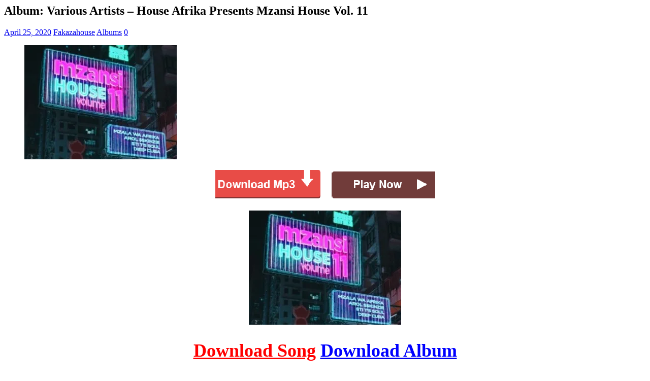

--- FILE ---
content_type: text/html; charset=UTF-8
request_url: https://fakazahouse.com/albums/album-various-artists-house-afrika-presents-mzansi-house-vol-11/
body_size: 13281
content:
<div class="mh-wrapper mh-clearfix">
	<div id="main-content" class="mh-content" role="main" itemprop="mainContentOfPage"><article id="post-2226" class="post-2226 post type-post status-publish format-standard has-post-thumbnail hentry category-albums tag-various-artists">
	<header class="entry-header mh-clearfix"><h1 class="entry-title">Album: Various Artists – House Afrika Presents Mzansi House Vol. 11</h1><p class="mh-meta entry-meta">
<span class="entry-meta-date updated"><i class="far fa-clock"></i><a href="https://fakazahouse.com/2020/04/">April 25, 2020</a></span>
<span class="entry-meta-author author vcard"><i class="fa fa-user"></i><a class="fn" href="https://fakazahouse.com/author/fakazahouse/">Fakazahouse</a></span>
<span class="entry-meta-categories"><i class="far fa-folder-open"></i><a href="https://fakazahouse.com/albums/" rel="category tag">Albums</a></span>
<span class="entry-meta-comments"><i class="far fa-comment"></i><a class="mh-comment-scroll" href="https://fakazahouse.com/albums/album-various-artists-house-afrika-presents-mzansi-house-vol-11/#mh-comments">0</a></span>
</p>
	</header>
		<div class="entry-content mh-clearfix">
<figure class="entry-thumbnail">
<img src="https://i0.wp.com/fakazahouse.com/wp-content/uploads/2020/04/Various-Artists-%E2%80%93-House-Afrika-Presents-Mzansi-House-Vol.-11.jpg?resize=300%2C225&#038;ssl=1" alt="Album: Various Artists – House Afrika Presents Mzansi House Vol. 11" title="Various Artists – House Afrika Presents Mzansi House Vol. 11" />
</figure>
<div class="bf032073b802319064066bfb3f35be31" data-index="5" style="float: none; margin:0px 0 0px 0; text-align:center;">
<a href="https://dustyvirtuallystooped.com/zfaewq84dv?key=6512e29501338bfc500528754256a7da" target="_blank" rel="noopener"><img data-recalc-dims="1" decoding="async" class="aligncenter wp-image-160720 size-medium" src="https://i0.wp.com/fakazahouse.com/wp-content/uploads/2023/04/fakaza-ad.gif?resize=433%2C65&#038;ssl=1" alt="" width="433" height="65" /></a>
</div>
<h2 style="text-align: center;"><img data-recalc-dims="1" fetchpriority="high" decoding="async" class="aligncenter size-medium wp-image-2227" src="https://i0.wp.com/fakazahouse.com/wp-content/uploads/2020/04/Various-Artists-%E2%80%93-House-Afrika-Presents-Mzansi-House-Vol.-11.jpg?resize=300%2C225&#038;ssl=1" alt="Album: Various Artists – House Afrika Presents Mzansi House Vol. 11" width="300" height="225" srcset="https://i0.wp.com/fakazahouse.com/wp-content/uploads/2020/04/Various-Artists-%E2%80%93-House-Afrika-Presents-Mzansi-House-Vol.-11.jpg?w=300&amp;ssl=1 300w, https://i0.wp.com/fakazahouse.com/wp-content/uploads/2020/04/Various-Artists-%E2%80%93-House-Afrika-Presents-Mzansi-House-Vol.-11.jpg?resize=80%2C60&amp;ssl=1 80w" sizes="(max-width: 300px) 100vw, 300px" />
<div class="bf032073b802319064066bfb3f35be31" data-index="3" style="float: none; margin:0px 0 0px 0; text-align:center;">
<h2></h2>
<h2 style="text-align: center;"><span style="color: #000000;"><span style="color: #ff0000;"><a style="color: #ff0000;" href="https://dustyvirtuallystooped.com/zfaewq84dv?key=6512e29501338bfc500528754256a7da" target="_blank" rel="noopener"><strong>Download Song</strong></a></span><strong> </strong></span><a href="https://dustyvirtuallystooped.com/zfaewq84dv?key=6512e29501338bfc500528754256a7da" target="_blank" rel="noopener"><span style="color: #0000ff;"><strong>Download Album</strong></span></a></h2>
</div>

Album: Various Artists – House Afrika Presents Mzansi House Vol. 11 Zip Download Fakaza</h2>
<p>South African singer is out today with a new song.</p><div class="bf032073b802319064066bfb3f35be31" data-index="5" style="float: none; margin:0px 0 0px 0; text-align:center;">
<a href="https://dustyvirtuallystooped.com/zfaewq84dv?key=6512e29501338bfc500528754256a7da" target="_blank" rel="noopener"><img data-recalc-dims="1" decoding="async" class="aligncenter wp-image-160720 size-medium" src="https://i0.wp.com/fakazahouse.com/wp-content/uploads/2023/04/fakaza-ad.gif?resize=433%2C65&#038;ssl=1" alt="" width="433" height="65" /></a>
</div>

<p>Various Artists is a South African music singer who has come through with a new Song titled, House Afrika Presents Mzansi House Vol. 11.</p>
<p>The new song is currently available for download on <a href="https://fakazahouse.com">FakazaHouse</a> below.</p>
<p>Finally, you can download &#8220;Album: Various Artists – House Afrika Presents Mzansi House Vol. 11&#8221; Zip for free below.</p>
<p>Keep Visiting.</p>
<p>Take a listen and enjoy the song below and tell us what you think.</p>
<p><strong>Full tracklist of Mzansi House Vol. 11 Album:</strong></p>
<p>Deep Cuba – Deebe</p>
<p>Deep Cuba – Desire (Intro)</p>
<p>Deep Cuba – Doing Right By You</p>
<p>Deep Cuba – Down Jozi</p>
<p>Deep Cuba – Who’s Bad! Am Mad!</p>
<p>Deep Cuba, Simeon – Trouble</p>
<p>Deep Cuba – At Last</p>
<p>Deep Cuba – Imagination</p>
<p>Deep Cuba – You</p>
<p>Deep Cuba – Be There</p>
<p>STI T’s Soul – The Day After (Original Mix)</p>
<p>STI T’s Soul – Together We Can (Original Mix)</p>
<p>STI T’s Soul – Who’s Who (Original Mix)</p>
<p>STI T’s Soul – Stolen Times (Original Mix)</p><div class="bf032073b802319064066bfb3f35be31" data-index="6" style="float: none; margin:0px 0 0px 0; text-align:center;">
<h2></h2>
<h2 style="text-align: center;"><span style="color: #000000;"><span style="color: #ff0000;"><a style="color: #ff0000;" href="https://dustyvirtuallystooped.com/zfaewq84dv?key=6512e29501338bfc500528754256a7da" target="_blank" rel="noopener"><strong>Download Song</strong></a></span><strong> </strong></span><a href="https://dustyvirtuallystooped.com/zfaewq84dv?key=6512e29501338bfc500528754256a7da" target="_blank" rel="noopener"><span style="color: #0000ff;"><strong>Download Album</strong></span></a></h2>
</div>

<p>STI T’s Soul – You Don’t Understand (Original Mix)</p>
<p>STI T’s Soul – The Vinyl Speaks (Original Mix)</p>
<p>STI T’s Soul – What’s Your Mom Saying (Original Mix)</p>
<p>STI T’s Soul – Faded (Original Mix)</p>
<p>STI T’s Soul – Long Hot Sunny Day (Original Mix)</p>
<p>STI T’s Soul – Heavenly Sent (Original Mix)</p>
<p>Mzala Wa Afrika – Haunted House (Original Mix)</p>
<p>Mzala Wa Afrika – Maasai Kings (Original Mix)</p>
<p>Mzala Wa Afrika – Pex (Original Mix)</p>
<p>Mzala Wa Afrika – Space Singers (Original Mix)</p>
<p>Mzala Wa Afrika, Deep Narratives – Silent Whispers (Original Mix)</p>
<p>Mzala Wa Afrika, Deep Narratives – Gorilla Anthem (Original Mix)</p>
<p>Mzala Wa Afrika – Burning Man (Original Mix)</p>
<p>Mzala Wa Afrika – Voodoo Muthi</p>
<p>Mzala Wa Afrika – Makhosi</p>
<p>Mzala Wa Afrika – Boya Benyathi</p>
<p>Arol $kinzie, Sio – Pain</p>
<p>Arol $kinzie, Fefey – Long Direction</p>
<p>Arol $kinzie, Kell Txio – Loving You</p>
<p>Arol $kinzie, L-Kenzo – Elizabeth</p>
<p>Arol $kinzie – Manyonyoba</p>
<p>Arol $kinzie – Rekere</p>
<p>Arol $kinzie, Gumete De Dj – Lo</p>
<p>Arol $kinzie, Lore, Ofentic – Botshelo</p>
<p>Arol $kinzie, Kell Txio – Sentebale</p>
<p>Arol $kinzie – Meropa</p>
<p><a href="https://bit.ly/3eMrIfk"><strong>Zip Download Album: Various Artists – House Afrika Presents Mzansi House Vol. 11 Zip File 1</strong></a></p>
<div class="bf032073b802319064066bfb3f35be31" data-index="4" style="float: none; margin:0px 0 0px 0; text-align:center;">
<a href="https://dukingdraon.com/4/6010734" target="_blank" rel="noopener"><img data-recalc-dims="1" decoding="async" class="wp-image-171646 aligncenter" src="https://i0.wp.com/fakazahouse.com/wp-content/uploads/2023/06/Download-Now.webp?resize=168%2C35&#038;ssl=1" alt="" width="168" height="35" /></a>
<p style="text-align: left;"><a href="https://dustyvirtuallystooped.com/zfaewq84dv?key=6512e29501338bfc500528754256a7da" target="_blank" rel="noopener"><strong>Download Song Zip</strong></a></p>
</div>
<p><a href="https://bit.ly/34ZDkXI"><strong>Zip Download Album: Various Artists – House Afrika Presents Mzansi House Vol. 11 Zip File 2</strong></a></p>
<div class="bf032073b802319064066bfb3f35be31" data-index="2" style="float: none; margin:0px 0 0px 0; text-align:center;">
<h3 style="text-align: left;"><a href="https://dustyvirtuallystooped.com/zfaewq84dv?key=6512e29501338bfc500528754256a7da" target="_blank" rel="noopener"><strong>Download Full Album & Song Zip</strong></a></h3>
<a href="https://dustyvirtuallystooped.com/zfaewq84dv?key=6512e29501338bfc500528754256a7da" target="_blank" rel="noopener"><img data-recalc-dims="1" decoding="async" class="aligncenter wp-image-160720 size-medium" src="https://i0.wp.com/fakazahouse.com/wp-content/uploads/2023/04/fakaza-ad.gif?resize=433%2C65&#038;ssl=1" alt="" width="433" height="65" /></a>
</div>

<div style="font-size: 0px; height: 0px; line-height: 0px; margin: 0; padding: 0; clear: both;"></div>	</div><div class="entry-tags mh-clearfix"><i class="fa fa-tag"></i><ul><li><a href="https://fakazahouse.com/tag/various-artists/" rel="tag">Various Artists</a></li></ul></div></article><nav class="mh-post-nav mh-row mh-clearfix" itemscope="itemscope" itemtype="https://schema.org/SiteNavigationElement">
<div class="mh-col-1-2 mh-post-nav-item mh-post-nav-prev">
<a href="https://fakazahouse.com/mix/african-jackson-old-school-amapiano-mix/" rel="prev"><img width="80" height="60" src="https://i0.wp.com/fakazahouse.com/wp-content/uploads/2020/04/African-Jackson-%E2%80%93-Old-School-Amapiano-Mix.png?resize=80%2C60&amp;ssl=1" class="attachment-mh-magazine-lite-small size-mh-magazine-lite-small wp-post-image" alt="African Jackson – Old School Amapiano Mix" decoding="async" /><span>Previous</span><p>African Jackson – Old School Amapiano Mix</p></a></div>
<div class="mh-col-1-2 mh-post-nav-item mh-post-nav-next">
<a href="https://fakazahouse.com/mp3/daniel-rateuke-awen-gold-enoo-napa-remix/" rel="next"><img width="80" height="60" src="https://i0.wp.com/fakazahouse.com/wp-content/uploads/2020/04/Daniel-Rateuke-AWEN-%E2%80%93-Gold-Enoo-Napa-Remix.jpg?resize=80%2C60&amp;ssl=1" class="attachment-mh-magazine-lite-small size-mh-magazine-lite-small wp-post-image" alt="Daniel Rateuke &amp; AWEN – Gold (Enoo Napa Remix)" decoding="async" /><span>Next</span><p>Daniel Rateuke &#038; AWEN – Gold (Enoo Napa Remix)</p></a></div>
</nav>
	</div>
	<aside class="mh-widget-col-1 mh-sidebar" itemscope="itemscope" itemtype="https://schema.org/WPSideBar"><div id="search-2" class="mh-widget widget_search"><form role="search" method="get" class="search-form" action="https://fakazahouse.com/">
				<label>
					<span class="screen-reader-text">Search for:</span>
					<input type="search" class="search-field" placeholder="Search &hellip;" value="" name="s" />
				</label>
				<input type="submit" class="search-submit" value="Search" />
			</form></div>
		<div id="recent-posts-2" class="mh-widget widget_recent_entries">
		<h4 class="mh-widget-title"><span class="mh-widget-title-inner">Recent Posts</span></h4>
		<ul>
											<li>
					<a href="https://fakazahouse.com/news/exploring-gamezone-the-digital-revolution-of-tongits-pusoy-and-pusoy-dos/">Exploring GameZone: The Digital Revolution of Tongits, Pusoy, and Pusoy Dos</a>
									</li>
											<li>
					<a href="https://fakazahouse.com/entertainment-gist/maximizing-gamezone-rebate-and-exploring-gzones-exciting-offerings/">Maximizing GameZone Rebate and Exploring GZone’s Exciting Offerings</a>
									</li>
											<li>
					<a href="https://fakazahouse.com/news/the-growth-of-online-gambling-in-africa-explained/">The Growth of Online Gambling in Africa &#8211; Explained </a>
									</li>
											<li>
					<a href="https://fakazahouse.com/business/the-abcs-of-the-aviator-crash-game-and-how-to-navigate-it-with-safety-and-ease/">The ABCs of the Aviator Crash Game and How to Navigate it With Safety and Ease</a>
									</li>
											<li>
					<a href="https://fakazahouse.com/news/rolling-the-digital-dice-a-deep-dive-into-jackpot-city-mw/">Rolling the Digital Dice: A Deep Dive Into Jackpot City MW</a>
									</li>
					</ul>

		</div></aside></div>
<div class="mh-copyright-wrap">
	<div class="mh-container mh-container-inner mh-clearfix">
		<p class="mh-copyright">Copyright &copy; 2026 | WordPress Theme by <a href="https://mhthemes.com/themes/mh-magazine/?utm_source=customer&#038;utm_medium=link&#038;utm_campaign=MH+Magazine+Lite" rel="nofollow">MH Themes</a></p>
	</div>
</div>
</div><!-- .mh-container-outer -->

<noscript><style>.lazyload{display:none;}</style></noscript><script type="speculationrules">
{"prefetch":[{"source":"document","where":{"and":[{"href_matches":"/*"},{"not":{"href_matches":["/wp-*.php","/wp-admin/*","/wp-content/uploads/*","/wp-content/*","/wp-content/plugins/*","/wp-content/themes/mh-magazine-lite/*","/*\\?(.+)"]}},{"not":{"selector_matches":"a[rel~=\"nofollow\"]"}},{"not":{"selector_matches":".no-prefetch, .no-prefetch a"}}]},"eagerness":"conservative"}]}
</script><script data-noptimize="1">window.lazySizesConfig=window.lazySizesConfig||{};window.lazySizesConfig.loadMode=1;</script><script async data-noptimize="1" src='https://fakazahouse.com/wp-content/plugins/autoptimize/classes/external/js/lazysizes.min.js'></script></body>
</html>